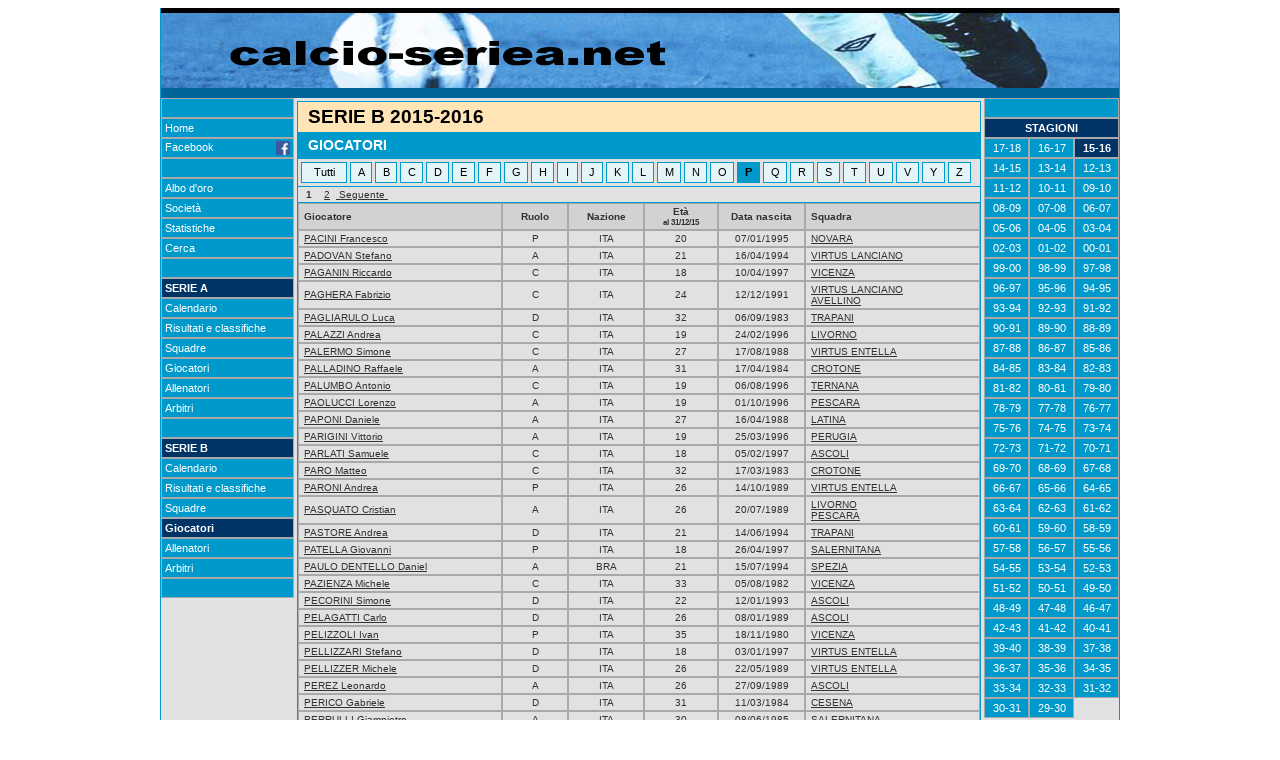

--- FILE ---
content_type: text/html; charset=utf-8
request_url: http://calcio-seriea.net/giocatori/2015/2/P/
body_size: 46296
content:
<html>


<head>
	<title>Calcio-seriea.net - Giocatori Serie B 15-16</title>
	

	
	<link href="/static/style.css" type="text/css" rel="stylesheet">
	<link rel="shortcut icon" href="/static/favicon.ico">
</head>

<body>

	<table class="ContentObjectSides" cellpadding="0" align="center" width="960">
		
		<tr>
			<td class="blackback" width="100%" height="5"><a name="top"></a></td>
		</tr>
		
		<tr>
			<td><a href="/home/2015/"><img src="/static/image/titolo_main.jpg" alt="Ritorna alla homepage"
			usemap="#topbanner" width="100%" height="75"></a></td>
		</tr>
		
		<tr>
			<td class="blueback"><img src="/static/image/blank.gif" alt=" " height="10" width="1"></td>
		</tr>
	</table>


	<table class="ContentObjectSides" cellpadding="0" align="center" width="960">
		<tr>

		
			<td class="greyback" valign="top" width="135">
				<table border="0" cellpadding="0" cellspacing="0" width="100%">
					


    <tr><td class="Nav2Off" height="20">&nbsp;</td></tr>


    <tr><td class="Nav2Off" height="20">
        <a class="Nav2" href="/home/2015/">Home</a></td></tr>


    <tr><td class="Nav2Off" height="20">
        <a class="Nav2" href="https://www.facebook.com/groups/calcioseriea.net/">
            Facebook<img src="/static/image/facebook.jpg" border="0" width="14" 
            alt="float-right" style="float:right; margin: 0px 0px 0px 0px;"></a></td>
    </tr>


    <tr><td class="Nav2Off" height="20">&nbsp;</td></tr>



    <tr><td class="Nav2Off" height="20">
        <a class="Nav2" href="/albo/2015/">Albo d'oro</a></td></tr>


    <tr><td class="Nav2Off" height="20">
        <a class="Nav2" href="/societa/2015/">Società</a></td></tr>


    <tr><td class="Nav2Off" height="20">
        <a class="Nav2" href="/statistiche/2015/">Statistiche</a></td></tr>


    <tr><td class="Nav2Off" height="20">
        <a class="Nav2" href="/cerca_persona/2015/">Cerca</a></td></tr>



    <tr><td class="Nav2Off" height="20">&nbsp;</td></tr>


    <tr><td class="Nav2On" height="20">SERIE A</td></tr>


    <tr><td class="Nav2Off" height="20">
        <a class="Nav2" href="/calendario/2015/174/">Calendario</a></td></tr>


    <tr><td class="Nav2Off" height="20">
        <a class="Nav2" href="/risultati/2015/6485/">Risultati e classifiche</a></td></tr>


    <tr><td class="Nav2Off" height="20">
        <a class="Nav2" href="/info/2015/3223/">Squadre</a></td></tr>


    <tr><td class="Nav2Off" height="20">
        <a class="Nav2" href="/giocatori/2015/1/">Giocatori</a></td></tr>


    <tr><td class="Nav2Off" height="20">
        <a class="Nav2" href="/allenatori/2015/1/">Allenatori</a></td></tr>


    <tr><td class="Nav2Off" height="20">
        <a class="Nav2" href="/arbitri/2015/1/">Arbitri</a></td></tr>




    <tr><td class="Nav2Off" height="20">&nbsp;</td></tr>


    <tr><td class="Nav2On" height="20">SERIE B</td></tr>


    <tr><td class="Nav2Off" height="20">
        <a class="Nav2" href="/calendario/2015/175/">Calendario</a></td></tr>


    <tr><td class="Nav2Off" height="20">
        <a class="Nav2" href="/risultati/2015/6634/">Risultati e classifiche</a></td></tr>


    <tr><td class="Nav2Off" height="20">
        <a class="Nav2" href="/info/2015/3263/">Squadre</a></td></tr>


    <tr><td class="Nav2On" height="20">
        <a class="Nav2" href="/giocatori/2015/2/">Giocatori</a></td></tr>


    <tr><td class="Nav2Off" height="20">
        <a class="Nav2" href="/allenatori/2015/2/">Allenatori</a></td></tr>


    <tr><td class="Nav2Off" height="20">
        <a class="Nav2" href="/arbitri/2015/2/">Arbitri</a></td></tr>




    <tr><td class="Nav2Off" height="20">&nbsp;</td></tr>

    </ul>    
</td>
</tr>


				</table>
			</td>

		
			<td class="greyback" valign="top" width="690">
				<table class="ContentObjectFirst" width="684">
					<tr><td class="greyback" height="3" width="100%"></td></tr>
				</table>
        		
	        	
		        <table class="ContentObjectBottom" cellpadding="0" align="center" width="684">
					<tr>
						<td class="BigTitle">
						SERIE B 2015-2016
	        			
		    			</td>
					</tr>
				</table>
				

				
					


	<table class="ContentObjectBottom" cellpadding="0" align="center" width="684">
	    <tr>
		    <td class="MainTitle" align="left">GIOCATORI</td>
	    </tr>
    </table>



	<table class="ContentObjectMain" cellpadding="0" align="center" width="684">
		<tr>
			<td class="Nav3Off" height="21" width="60">
			    <a class="Nav3" href="/giocatori/2015/2/0/">Tutti</a></td>
	    
			<td class="Nav3Off" height="21" width="24">
			    <a class="Nav3" href="/giocatori/2015/2/A/">A</a></td>
	    
			<td class="Nav3Off" height="21" width="24">
			    <a class="Nav3" href="/giocatori/2015/2/B/">B</a></td>
	    
			<td class="Nav3Off" height="21" width="24">
			    <a class="Nav3" href="/giocatori/2015/2/C/">C</a></td>
	    
			<td class="Nav3Off" height="21" width="24">
			    <a class="Nav3" href="/giocatori/2015/2/D/">D</a></td>
	    
			<td class="Nav3Off" height="21" width="24">
			    <a class="Nav3" href="/giocatori/2015/2/E/">E</a></td>
	    
			<td class="Nav3Off" height="21" width="24">
			    <a class="Nav3" href="/giocatori/2015/2/F/">F</a></td>
	    
			<td class="Nav3Off" height="21" width="24">
			    <a class="Nav3" href="/giocatori/2015/2/G/">G</a></td>
	    
			<td class="Nav3Off" height="21" width="24">
			    <a class="Nav3" href="/giocatori/2015/2/H/">H</a></td>
	    
			<td class="Nav3Off" height="21" width="24">
			    <a class="Nav3" href="/giocatori/2015/2/I/">I</a></td>
	    
			<td class="Nav3Off" height="21" width="24">
			    <a class="Nav3" href="/giocatori/2015/2/J/">J</a></td>
	    
			<td class="Nav3Off" height="21" width="24">
			    <a class="Nav3" href="/giocatori/2015/2/K/">K</a></td>
	    
			<td class="Nav3Off" height="21" width="24">
			    <a class="Nav3" href="/giocatori/2015/2/L/">L</a></td>
	    
			<td class="Nav3Off" height="21" width="24">
			    <a class="Nav3" href="/giocatori/2015/2/M/">M</a></td>
	    
			<td class="Nav3Off" height="21" width="24">
			    <a class="Nav3" href="/giocatori/2015/2/N/">N</a></td>
	    
			<td class="Nav3Off" height="21" width="24">
			    <a class="Nav3" href="/giocatori/2015/2/O/">O</a></td>
	    
			<td class="Nav3On" height="21" width="24">
			    <a class="Nav3" href="/giocatori/2015/2/P/">P</a></td>
	    
			<td class="Nav3Off" height="21" width="24">
			    <a class="Nav3" href="/giocatori/2015/2/Q/">Q</a></td>
	    
			<td class="Nav3Off" height="21" width="24">
			    <a class="Nav3" href="/giocatori/2015/2/R/">R</a></td>
	    
			<td class="Nav3Off" height="21" width="24">
			    <a class="Nav3" href="/giocatori/2015/2/S/">S</a></td>
	    
			<td class="Nav3Off" height="21" width="24">
			    <a class="Nav3" href="/giocatori/2015/2/T/">T</a></td>
	    
			<td class="Nav3Off" height="21" width="24">
			    <a class="Nav3" href="/giocatori/2015/2/U/">U</a></td>
	    
			<td class="Nav3Off" height="21" width="24">
			    <a class="Nav3" href="/giocatori/2015/2/V/">V</a></td>
	    
			<td class="Nav3Off" height="21" width="24">
			    <a class="Nav3" href="/giocatori/2015/2/Y/">Y</a></td>
	    
			<td class="Nav3Off" height="21" width="24">
			    <a class="Nav3" href="/giocatori/2015/2/Z/">Z</a></td>
	    
			<td height='21' width='*' class='greyback'>&nbsp;</td>
		</tr>
	</table>    




    
	<table class="ContentObjectBottom" cellpadding="0" align="center"width="684">
        <tr>
            <td class="TableCell" align="left">
            
            
            
            
            
            
            
                &nbsp;<b>1</b>&nbsp;

            &nbsp;
                <a style="color: #333;" href="?pagina=2">
                2</a>&nbsp;
            
            
            
            
            
                <a style="color: #333;" href="?pagina=2">
                &nbsp;Seguente&nbsp;</a>
            </td>
        </tr>
    </table>




	<table class="ContentObjectBottom" cellpadding="0" align="center" width="684">
	    <tr>
		    <td class="TableCellEvenBorder" align="left" width="220"><b>Giocatore</b></td>
		    <td class="TableCellEvenBorder" align="center" width="60"><b>Ruolo</b></td>
		    <td class="TableCellEvenBorder" align="center" width="70"><b>Nazione</b></td>
            <td class="TableCellEvenBorder" align="center" width="70"><b>Età<br><small>al 31/12/15</small></b></td>
		    <td class="TableCellEvenBorder" align="center" width="80"><b>Data nascita</b></td>
		    <td class="TableCellEvenBorder" align="left" width="184"><b>Squadra</b>
        </td>
    </tr>



    
    
	<tr>
		<td class="TableCellBorder" align="left"><a style="color: #333;" 
		href="/scheda_giocatore/2015/13483/">PACINI Francesco</a></td>
		<td class="TableCellBorder" align="center">P</td>
		<td class="TableCellBorder" align="center">ITA</td>
		<td class="TableCellBorder" align="center">20</td>
		<td class="TableCellBorder" align="center">07/01/1995</td>
		<td class="TableCellBorder" align="left"><a style="color: #333;" 
		href="/rose/2015/3249/">NOVARA</a>
    

    
    </td></tr>
	<tr>
		<td class="TableCellBorder" align="left"><a style="color: #333;" 
		href="/scheda_giocatore/2015/10742/">PADOVAN Stefano</a></td>
		<td class="TableCellBorder" align="center">A</td>
		<td class="TableCellBorder" align="center">ITA</td>
		<td class="TableCellBorder" align="center">21</td>
		<td class="TableCellBorder" align="center">16/04/1994</td>
		<td class="TableCellBorder" align="left"><a style="color: #333;" 
		href="/rose/2015/3264/">VIRTUS LANCIANO</a>
    

    
    </td></tr>
	<tr>
		<td class="TableCellBorder" align="left"><a style="color: #333;" 
		href="/scheda_giocatore/2015/15799/">PAGANIN Riccardo</a></td>
		<td class="TableCellBorder" align="center">C</td>
		<td class="TableCellBorder" align="center">ITA</td>
		<td class="TableCellBorder" align="center">18</td>
		<td class="TableCellBorder" align="center">10/04/1997</td>
		<td class="TableCellBorder" align="left"><a style="color: #333;" 
		href="/rose/2015/3262/">VICENZA</a>
    

    
    </td></tr>
	<tr>
		<td class="TableCellBorder" align="left"><a style="color: #333;" 
		href="/scheda_giocatore/2015/10745/">PAGHERA Fabrizio</a></td>
		<td class="TableCellBorder" align="center">C</td>
		<td class="TableCellBorder" align="center">ITA</td>
		<td class="TableCellBorder" align="center">24</td>
		<td class="TableCellBorder" align="center">12/12/1991</td>
		<td class="TableCellBorder" align="left"><a style="color: #333;" 
		href="/rose/2015/3264/">VIRTUS LANCIANO</a>
    

    
        <br><a style="color: #333;" href="/rose/2015/3243/">AVELLINO</a>
    

    
    </td></tr>
	<tr>
		<td class="TableCellBorder" align="left"><a style="color: #333;" 
		href="/scheda_giocatore/2015/10746/">PAGLIARULO Luca</a></td>
		<td class="TableCellBorder" align="center">D</td>
		<td class="TableCellBorder" align="center">ITA</td>
		<td class="TableCellBorder" align="center">32</td>
		<td class="TableCellBorder" align="center">06/09/1983</td>
		<td class="TableCellBorder" align="left"><a style="color: #333;" 
		href="/rose/2015/3260/">TRAPANI</a>
    

    
    </td></tr>
	<tr>
		<td class="TableCellBorder" align="left"><a style="color: #333;" 
		href="/scheda_giocatore/2015/11561/">PALAZZI Andrea</a></td>
		<td class="TableCellBorder" align="center">C</td>
		<td class="TableCellBorder" align="center">ITA</td>
		<td class="TableCellBorder" align="center">19</td>
		<td class="TableCellBorder" align="center">24/02/1996</td>
		<td class="TableCellBorder" align="left"><a style="color: #333;" 
		href="/rose/2015/3253/">LIVORNO</a>
    

    
    </td></tr>
	<tr>
		<td class="TableCellBorder" align="left"><a style="color: #333;" 
		href="/scheda_giocatore/2015/2142/">PALERMO Simone</a></td>
		<td class="TableCellBorder" align="center">C</td>
		<td class="TableCellBorder" align="center">ITA</td>
		<td class="TableCellBorder" align="center">27</td>
		<td class="TableCellBorder" align="center">17/08/1988</td>
		<td class="TableCellBorder" align="left"><a style="color: #333;" 
		href="/rose/2015/3261/">VIRTUS ENTELLA</a>
    

    
    </td></tr>
	<tr>
		<td class="TableCellBorder" align="left"><a style="color: #333;" 
		href="/scheda_giocatore/2015/463/">PALLADINO Raffaele</a></td>
		<td class="TableCellBorder" align="center">A</td>
		<td class="TableCellBorder" align="center">ITA</td>
		<td class="TableCellBorder" align="center">31</td>
		<td class="TableCellBorder" align="center">17/04/1984</td>
		<td class="TableCellBorder" align="left"><a style="color: #333;" 
		href="/rose/2015/3250/">CROTONE</a>
    

    
    </td></tr>
	<tr>
		<td class="TableCellBorder" align="left"><a style="color: #333;" 
		href="/scheda_giocatore/2015/10747/">PALUMBO Antonio</a></td>
		<td class="TableCellBorder" align="center">C</td>
		<td class="TableCellBorder" align="center">ITA</td>
		<td class="TableCellBorder" align="center">19</td>
		<td class="TableCellBorder" align="center">06/08/1996</td>
		<td class="TableCellBorder" align="left"><a style="color: #333;" 
		href="/rose/2015/3259/">TERNANA</a>
    

    
    </td></tr>
	<tr>
		<td class="TableCellBorder" align="left"><a style="color: #333;" 
		href="/scheda_giocatore/2015/10748/">PAOLUCCI Lorenzo</a></td>
		<td class="TableCellBorder" align="center">A</td>
		<td class="TableCellBorder" align="center">ITA</td>
		<td class="TableCellBorder" align="center">19</td>
		<td class="TableCellBorder" align="center">01/10/1996</td>
		<td class="TableCellBorder" align="left"><a style="color: #333;" 
		href="/rose/2015/3256/">PESCARA</a>
    

    
    </td></tr>
	<tr>
		<td class="TableCellBorder" align="left"><a style="color: #333;" 
		href="/scheda_giocatore/2015/2000/">PAPONI Daniele</a></td>
		<td class="TableCellBorder" align="center">A</td>
		<td class="TableCellBorder" align="center">ITA</td>
		<td class="TableCellBorder" align="center">27</td>
		<td class="TableCellBorder" align="center">16/04/1988</td>
		<td class="TableCellBorder" align="left"><a style="color: #333;" 
		href="/rose/2015/3252/">LATINA</a>
    

    
    </td></tr>
	<tr>
		<td class="TableCellBorder" align="left"><a style="color: #333;" 
		href="/scheda_giocatore/2015/10749/">PARIGINI Vittorio</a></td>
		<td class="TableCellBorder" align="center">A</td>
		<td class="TableCellBorder" align="center">ITA</td>
		<td class="TableCellBorder" align="center">19</td>
		<td class="TableCellBorder" align="center">25/03/1996</td>
		<td class="TableCellBorder" align="left"><a style="color: #333;" 
		href="/rose/2015/3255/">PERUGIA</a>
    

    
    </td></tr>
	<tr>
		<td class="TableCellBorder" align="left"><a style="color: #333;" 
		href="/scheda_giocatore/2015/15887/">PARLATI Samuele</a></td>
		<td class="TableCellBorder" align="center">C</td>
		<td class="TableCellBorder" align="center">ITA</td>
		<td class="TableCellBorder" align="center">18</td>
		<td class="TableCellBorder" align="center">05/02/1997</td>
		<td class="TableCellBorder" align="left"><a style="color: #333;" 
		href="/rose/2015/3263/">ASCOLI</a>
    

    
    </td></tr>
	<tr>
		<td class="TableCellBorder" align="left"><a style="color: #333;" 
		href="/scheda_giocatore/2015/1581/">PARO Matteo</a></td>
		<td class="TableCellBorder" align="center">C</td>
		<td class="TableCellBorder" align="center">ITA</td>
		<td class="TableCellBorder" align="center">32</td>
		<td class="TableCellBorder" align="center">17/03/1983</td>
		<td class="TableCellBorder" align="left"><a style="color: #333;" 
		href="/rose/2015/3250/">CROTONE</a>
    

    
    </td></tr>
	<tr>
		<td class="TableCellBorder" align="left"><a style="color: #333;" 
		href="/scheda_giocatore/2015/10751/">PARONI Andrea</a></td>
		<td class="TableCellBorder" align="center">P</td>
		<td class="TableCellBorder" align="center">ITA</td>
		<td class="TableCellBorder" align="center">26</td>
		<td class="TableCellBorder" align="center">14/10/1989</td>
		<td class="TableCellBorder" align="left"><a style="color: #333;" 
		href="/rose/2015/3261/">VIRTUS ENTELLA</a>
    

    
    </td></tr>
	<tr>
		<td class="TableCellBorder" align="left"><a style="color: #333;" 
		href="/scheda_giocatore/2015/2198/">PASQUATO Cristian</a></td>
		<td class="TableCellBorder" align="center">A</td>
		<td class="TableCellBorder" align="center">ITA</td>
		<td class="TableCellBorder" align="center">26</td>
		<td class="TableCellBorder" align="center">20/07/1989</td>
		<td class="TableCellBorder" align="left"><a style="color: #333;" 
		href="/rose/2015/3253/">LIVORNO</a>
    

    
        <br><a style="color: #333;" href="/rose/2015/3256/">PESCARA</a>
    

    
    </td></tr>
	<tr>
		<td class="TableCellBorder" align="left"><a style="color: #333;" 
		href="/scheda_giocatore/2015/10754/">PASTORE Andrea</a></td>
		<td class="TableCellBorder" align="center">D</td>
		<td class="TableCellBorder" align="center">ITA</td>
		<td class="TableCellBorder" align="center">21</td>
		<td class="TableCellBorder" align="center">14/06/1994</td>
		<td class="TableCellBorder" align="left"><a style="color: #333;" 
		href="/rose/2015/3260/">TRAPANI</a>
    

    
    </td></tr>
	<tr>
		<td class="TableCellBorder" align="left"><a style="color: #333;" 
		href="/scheda_giocatore/2015/13600/">PATELLA Giovanni</a></td>
		<td class="TableCellBorder" align="center">P</td>
		<td class="TableCellBorder" align="center">ITA</td>
		<td class="TableCellBorder" align="center">18</td>
		<td class="TableCellBorder" align="center">26/04/1997</td>
		<td class="TableCellBorder" align="left"><a style="color: #333;" 
		href="/rose/2015/3236/">SALERNITANA</a>
    

    
    </td></tr>
	<tr>
		<td class="TableCellBorder" align="left"><a style="color: #333;" 
		href="/scheda_giocatore/2015/11040/">PAULO DENTELLO Daniel</a></td>
		<td class="TableCellBorder" align="center">A</td>
		<td class="TableCellBorder" align="center">BRA</td>
		<td class="TableCellBorder" align="center">21</td>
		<td class="TableCellBorder" align="center">15/07/1994</td>
		<td class="TableCellBorder" align="left"><a style="color: #333;" 
		href="/rose/2015/3258/">SPEZIA</a>
    

    
    </td></tr>
	<tr>
		<td class="TableCellBorder" align="left"><a style="color: #333;" 
		href="/scheda_giocatore/2015/654/">PAZIENZA Michele</a></td>
		<td class="TableCellBorder" align="center">C</td>
		<td class="TableCellBorder" align="center">ITA</td>
		<td class="TableCellBorder" align="center">33</td>
		<td class="TableCellBorder" align="center">05/08/1982</td>
		<td class="TableCellBorder" align="left"><a style="color: #333;" 
		href="/rose/2015/3262/">VICENZA</a>
    

    
    </td></tr>
	<tr>
		<td class="TableCellBorder" align="left"><a style="color: #333;" 
		href="/scheda_giocatore/2015/10755/">PECORINI Simone</a></td>
		<td class="TableCellBorder" align="center">D</td>
		<td class="TableCellBorder" align="center">ITA</td>
		<td class="TableCellBorder" align="center">22</td>
		<td class="TableCellBorder" align="center">12/01/1993</td>
		<td class="TableCellBorder" align="left"><a style="color: #333;" 
		href="/rose/2015/3263/">ASCOLI</a>
    

    
    </td></tr>
	<tr>
		<td class="TableCellBorder" align="left"><a style="color: #333;" 
		href="/scheda_giocatore/2015/13480/">PELAGATTI Carlo</a></td>
		<td class="TableCellBorder" align="center">D</td>
		<td class="TableCellBorder" align="center">ITA</td>
		<td class="TableCellBorder" align="center">26</td>
		<td class="TableCellBorder" align="center">08/01/1989</td>
		<td class="TableCellBorder" align="left"><a style="color: #333;" 
		href="/rose/2015/3263/">ASCOLI</a>
    

    
    </td></tr>
	<tr>
		<td class="TableCellBorder" align="left"><a style="color: #333;" 
		href="/scheda_giocatore/2015/890/">PELIZZOLI Ivan</a></td>
		<td class="TableCellBorder" align="center">P</td>
		<td class="TableCellBorder" align="center">ITA</td>
		<td class="TableCellBorder" align="center">35</td>
		<td class="TableCellBorder" align="center">18/11/1980</td>
		<td class="TableCellBorder" align="left"><a style="color: #333;" 
		href="/rose/2015/3262/">VICENZA</a>
    

    
    </td></tr>
	<tr>
		<td class="TableCellBorder" align="left"><a style="color: #333;" 
		href="/scheda_giocatore/2015/15672/">PELLIZZARI Stefano</a></td>
		<td class="TableCellBorder" align="center">D</td>
		<td class="TableCellBorder" align="center">ITA</td>
		<td class="TableCellBorder" align="center">18</td>
		<td class="TableCellBorder" align="center">03/01/1997</td>
		<td class="TableCellBorder" align="left"><a style="color: #333;" 
		href="/rose/2015/3261/">VIRTUS ENTELLA</a>
    

    
    </td></tr>
	<tr>
		<td class="TableCellBorder" align="left"><a style="color: #333;" 
		href="/scheda_giocatore/2015/10756/">PELLIZZER Michele</a></td>
		<td class="TableCellBorder" align="center">D</td>
		<td class="TableCellBorder" align="center">ITA</td>
		<td class="TableCellBorder" align="center">26</td>
		<td class="TableCellBorder" align="center">22/05/1989</td>
		<td class="TableCellBorder" align="left"><a style="color: #333;" 
		href="/rose/2015/3261/">VIRTUS ENTELLA</a>
    

    
    </td></tr>
	<tr>
		<td class="TableCellBorder" align="left"><a style="color: #333;" 
		href="/scheda_giocatore/2015/11041/">PEREZ Leonardo</a></td>
		<td class="TableCellBorder" align="center">A</td>
		<td class="TableCellBorder" align="center">ITA</td>
		<td class="TableCellBorder" align="center">26</td>
		<td class="TableCellBorder" align="center">27/09/1989</td>
		<td class="TableCellBorder" align="left"><a style="color: #333;" 
		href="/rose/2015/3263/">ASCOLI</a>
    

    
    </td></tr>
	<tr>
		<td class="TableCellBorder" align="left"><a style="color: #333;" 
		href="/scheda_giocatore/2015/2422/">PERICO Gabriele</a></td>
		<td class="TableCellBorder" align="center">D</td>
		<td class="TableCellBorder" align="center">ITA</td>
		<td class="TableCellBorder" align="center">31</td>
		<td class="TableCellBorder" align="center">11/03/1984</td>
		<td class="TableCellBorder" align="left"><a style="color: #333;" 
		href="/rose/2015/3225/">CESENA</a>
    

    
    </td></tr>
	<tr>
		<td class="TableCellBorder" align="left"><a style="color: #333;" 
		href="/scheda_giocatore/2015/1927/">PERRULLI Giampietro</a></td>
		<td class="TableCellBorder" align="center">A</td>
		<td class="TableCellBorder" align="center">ITA</td>
		<td class="TableCellBorder" align="center">30</td>
		<td class="TableCellBorder" align="center">08/06/1985</td>
		<td class="TableCellBorder" align="left"><a style="color: #333;" 
		href="/rose/2015/3236/">SALERNITANA</a>
    

    
    </td></tr>
	<tr>
		<td class="TableCellBorder" align="left"><a style="color: #333;" 
		href="/scheda_giocatore/2015/1861/">PERTICONE Romano</a></td>
		<td class="TableCellBorder" align="center">D</td>
		<td class="TableCellBorder" align="center">ITA</td>
		<td class="TableCellBorder" align="center">29</td>
		<td class="TableCellBorder" align="center">13/08/1986</td>
		<td class="TableCellBorder" align="left"><a style="color: #333;" 
		href="/rose/2015/3260/">TRAPANI</a>
    

    
    </td></tr>
	<tr>
		<td class="TableCellBorder" align="left"><a style="color: #333;" 
		href="/scheda_giocatore/2015/2052/">PESCE Simone</a></td>
		<td class="TableCellBorder" align="center">C</td>
		<td class="TableCellBorder" align="center">ITA</td>
		<td class="TableCellBorder" align="center">33</td>
		<td class="TableCellBorder" align="center">10/07/1982</td>
		<td class="TableCellBorder" align="left"><a style="color: #333;" 
		href="/rose/2015/3249/">NOVARA</a>
    

    
    </td></tr>
	<tr>
		<td class="TableCellBorder" align="left"><a style="color: #333;" 
		href="/scheda_giocatore/2015/2117/">PESTRIN Manolo</a></td>
		<td class="TableCellBorder" align="center">C</td>
		<td class="TableCellBorder" align="center">ITA</td>
		<td class="TableCellBorder" align="center">37</td>
		<td class="TableCellBorder" align="center">30/10/1978</td>
		<td class="TableCellBorder" align="left"><a style="color: #333;" 
		href="/rose/2015/3236/">SALERNITANA</a>
    

    
    </td></tr>
	<tr>
		<td class="TableCellBorder" align="left"><a style="color: #333;" 
		href="/scheda_giocatore/2015/10114/">PETAGNA Andrea</a></td>
		<td class="TableCellBorder" align="center">A</td>
		<td class="TableCellBorder" align="center">ITA</td>
		<td class="TableCellBorder" align="center">20</td>
		<td class="TableCellBorder" align="center">30/06/1995</td>
		<td class="TableCellBorder" align="left"><a style="color: #333;" 
		href="/rose/2015/3263/">ASCOLI</a>
    

    
    </td></tr>
	<tr>
		<td class="TableCellBorder" align="left"><a style="color: #333;" 
		href="/scheda_giocatore/2015/9980/">PETKOVIC Bruno</a></td>
		<td class="TableCellBorder" align="center">A</td>
		<td class="TableCellBorder" align="center">CRO</td>
		<td class="TableCellBorder" align="center">21</td>
		<td class="TableCellBorder" align="center">16/09/1994</td>
		<td class="TableCellBorder" align="left"><a style="color: #333;" 
		href="/rose/2015/3261/">VIRTUS ENTELLA</a>
    

    
        <br><a style="color: #333;" href="/rose/2015/3260/">TRAPANI</a>
    

    
    </td></tr>
	<tr>
		<td class="TableCellBorder" align="left"><a style="color: #333;" 
		href="/scheda_giocatore/2015/10758/">PETRICCIUOLO Simone</a></td>
		<td class="TableCellBorder" align="center">D</td>
		<td class="TableCellBorder" align="center">ITA</td>
		<td class="TableCellBorder" align="center">20</td>
		<td class="TableCellBorder" align="center">27/05/1995</td>
		<td class="TableCellBorder" align="left"><a style="color: #333;" 
		href="/rose/2015/3243/">AVELLINO</a>
    

    
    </td></tr>
	<tr>
		<td class="TableCellBorder" align="left"><a style="color: #333;" 
		href="/scheda_giocatore/2015/13434/">PETROPOULOS Antonios</a></td>
		<td class="TableCellBorder" align="center">C</td>
		<td class="TableCellBorder" align="center">GRE</td>
		<td class="TableCellBorder" align="center">29</td>
		<td class="TableCellBorder" align="center">28/01/1986</td>
		<td class="TableCellBorder" align="left"><a style="color: #333;" 
		href="/rose/2015/3244/">BARI</a>
    

    
    </td></tr>
	<tr>
		<td class="TableCellBorder" align="left"><a style="color: #333;" 
		href="/scheda_giocatore/2015/2387/">PETTINARI Stefano</a></td>
		<td class="TableCellBorder" align="center">A</td>
		<td class="TableCellBorder" align="center">ITA</td>
		<td class="TableCellBorder" align="center">23</td>
		<td class="TableCellBorder" align="center">27/01/1992</td>
		<td class="TableCellBorder" align="left"><a style="color: #333;" 
		href="/rose/2015/3262/">VICENZA</a>
    

    
        <br><a style="color: #333;" href="/rose/2015/3248/">COMO</a>
    

    
    </td></tr>
	<tr>
		<td class="TableCellBorder" align="left"><a style="color: #333;" 
		href="/scheda_giocatore/2015/10897/">PETTINELLI Edoardo</a></td>
		<td class="TableCellBorder" align="center">D</td>
		<td class="TableCellBorder" align="center">ITA</td>
		<td class="TableCellBorder" align="center">18</td>
		<td class="TableCellBorder" align="center">05/09/1997</td>
		<td class="TableCellBorder" align="left"><a style="color: #333;" 
		href="/rose/2015/3255/">PERUGIA</a>
    

    
    </td></tr>
	<tr>
		<td class="TableCellBorder" align="left"><a style="color: #333;" 
		href="/scheda_giocatore/2015/10759/">PICCOLO Antonio</a></td>
		<td class="TableCellBorder" align="center">A</td>
		<td class="TableCellBorder" align="center">ITA</td>
		<td class="TableCellBorder" align="center">27</td>
		<td class="TableCellBorder" align="center">07/04/1988</td>
		<td class="TableCellBorder" align="left"><a style="color: #333;" 
		href="/rose/2015/3264/">VIRTUS LANCIANO</a>
    

    
        <br><a style="color: #333;" href="/rose/2015/3258/">SPEZIA</a>
    

    
    </td></tr>
	<tr>
		<td class="TableCellBorder" align="left"><a style="color: #333;" 
		href="/scheda_giocatore/2015/1883/">PICCOLO Felice</a></td>
		<td class="TableCellBorder" align="center">D</td>
		<td class="TableCellBorder" align="center">ITA</td>
		<td class="TableCellBorder" align="center">32</td>
		<td class="TableCellBorder" align="center">27/08/1983</td>
		<td class="TableCellBorder" align="left"><a style="color: #333;" 
		href="/rose/2015/3258/">SPEZIA</a>
    

    
    </td></tr>
	<tr>
		<td class="TableCellBorder" align="left"><a style="color: #333;" 
		href="/scheda_giocatore/2015/5303/">PIGLIACELLI Mirko</a></td>
		<td class="TableCellBorder" align="center">P</td>
		<td class="TableCellBorder" align="center">ITA</td>
		<td class="TableCellBorder" align="center">22</td>
		<td class="TableCellBorder" align="center">30/06/1993</td>
		<td class="TableCellBorder" align="left"><a style="color: #333;" 
		href="/rose/2015/3257/">PRO VERCELLI</a>
    

    
    </td></tr>
	<tr>
		<td class="TableCellBorder" align="left"><a style="color: #333;" 
		href="/scheda_giocatore/2015/10762/">PINATO Marco</a></td>
		<td class="TableCellBorder" align="center">C</td>
		<td class="TableCellBorder" align="center">ITA</td>
		<td class="TableCellBorder" align="center">20</td>
		<td class="TableCellBorder" align="center">09/01/1995</td>
		<td class="TableCellBorder" align="left"><a style="color: #333;" 
		href="/rose/2015/3262/">VICENZA</a>
    

    
    </td></tr>
	<tr>
		<td class="TableCellBorder" align="left"><a style="color: #333;" 
		href="/scheda_giocatore/2015/2339/">PINSOGLIO Carlo</a></td>
		<td class="TableCellBorder" align="center">P</td>
		<td class="TableCellBorder" align="center">ITA</td>
		<td class="TableCellBorder" align="center">25</td>
		<td class="TableCellBorder" align="center">16/03/1990</td>
		<td class="TableCellBorder" align="left"><a style="color: #333;" 
		href="/rose/2015/3253/">LIVORNO</a>
    

    
    </td></tr>
	<tr>
		<td class="TableCellBorder" align="left"><a style="color: #333;" 
		href="/scheda_giocatore/2015/15876/">PINTON Andrea</a></td>
		<td class="TableCellBorder" align="center">D</td>
		<td class="TableCellBorder" align="center">ITA</td>
		<td class="TableCellBorder" align="center">19</td>
		<td class="TableCellBorder" align="center">28/04/1996</td>
		<td class="TableCellBorder" align="left"><a style="color: #333;" 
		href="/rose/2015/3262/">VICENZA</a>
    

    
    </td></tr>
	<tr>
		<td class="TableCellBorder" align="left"><a style="color: #333;" 
		href="/scheda_giocatore/2015/11192/">PIRRONE Giuseppe</a></td>
		<td class="TableCellBorder" align="center">C</td>
		<td class="TableCellBorder" align="center">ITA</td>
		<td class="TableCellBorder" align="center">29</td>
		<td class="TableCellBorder" align="center">13/05/1986</td>
		<td class="TableCellBorder" align="left"><a style="color: #333;" 
		href="/rose/2015/3263/">ASCOLI</a>
    

    
    </td></tr>
	<tr>
		<td class="TableCellBorder" align="left"><a style="color: #333;" 
		href="/scheda_giocatore/2015/10764/">PISACANE Fabio</a></td>
		<td class="TableCellBorder" align="center">D</td>
		<td class="TableCellBorder" align="center">ITA</td>
		<td class="TableCellBorder" align="center">29</td>
		<td class="TableCellBorder" align="center">28/01/1986</td>
		<td class="TableCellBorder" align="left"><a style="color: #333;" 
		href="/rose/2015/3224/">CAGLIARI</a>
    

        </td>
    </tr>
</table>


    
	<table class="ContentObjectBottom" cellpadding="0" align="center"width="684">
        <tr>
            <td class="TableCell" align="left">
            
            
            
            
            
            
            
                &nbsp;<b>1</b>&nbsp;

            &nbsp;
                <a style="color: #333;" href="?pagina=2">
                2</a>&nbsp;
            
            
            
            
            
                <a style="color: #333;" href="?pagina=2">
                &nbsp;Seguente&nbsp;</a>
            </td>
        </tr>
    </table>




    <table class="ContentObjectBottom" cellpadding="0" align="center" width="684">
	<tr>
		<td class="TableCell" align="right" height="23"><a style="color:#333;" href="/giocatori/2015/2/P/#top">Inizio pagina</a></td>
	</tr>
</table>





			</td>

    	
			<td class="greyback" valign="top" width="135">
				<table border="0" cellpadding="0" cellspacing="0" width="100%">
					<tr>
    <td class="Nav2Off" colspan="3" height="20">&nbsp;</td>
</tr>
<tr>
    <td class="Nav2On" style="text-align:center;" colspan="3" height="20"><b>STAGIONI</b></td>
</tr>
<tr>

	
	<td class="Nav2Off" style="text-align:center;" width="43" height="20"><a class="Nav2"
	


	 
		href="/giocatori/2017/"
	


	>17-18</a>
    </td>

	

	
	<td class="Nav2Off" style="text-align:center;" width="43" height="20"><a class="Nav2"
	


	 
		href="/giocatori/2016/"
	


	>16-17</a>
    </td>

	

	
	<td class="Nav2On" style="text-align:center;" width="43" height="20"><a class="Nav2" 
	


	 
		href="/giocatori/2015/"
	


	>15-16</a>
    </td>

	</tr><tr>

	
	<td class="Nav2Off" style="text-align:center;" width="43" height="20"><a class="Nav2"
	


	 
		href="/giocatori/2014/"
	


	>14-15</a>
    </td>

	

	
	<td class="Nav2Off" style="text-align:center;" width="43" height="20"><a class="Nav2"
	


	 
		href="/giocatori/2013/"
	


	>13-14</a>
    </td>

	

	
	<td class="Nav2Off" style="text-align:center;" width="43" height="20"><a class="Nav2"
	


	 
		href="/giocatori/2012/"
	


	>12-13</a>
    </td>

	</tr><tr>

	
	<td class="Nav2Off" style="text-align:center;" width="43" height="20"><a class="Nav2"
	


	 
		href="/giocatori/2011/"
	


	>11-12</a>
    </td>

	

	
	<td class="Nav2Off" style="text-align:center;" width="43" height="20"><a class="Nav2"
	


	 
		href="/giocatori/2010/"
	


	>10-11</a>
    </td>

	

	
	<td class="Nav2Off" style="text-align:center;" width="43" height="20"><a class="Nav2"
	


	 
		href="/giocatori/2009/"
	


	>09-10</a>
    </td>

	</tr><tr>

	
	<td class="Nav2Off" style="text-align:center;" width="43" height="20"><a class="Nav2"
	


	 
		href="/giocatori/2008/"
	


	>08-09</a>
    </td>

	

	
	<td class="Nav2Off" style="text-align:center;" width="43" height="20"><a class="Nav2"
	


	 
		href="/giocatori/2007/"
	


	>07-08</a>
    </td>

	

	
	<td class="Nav2Off" style="text-align:center;" width="43" height="20"><a class="Nav2"
	


	 
		href="/giocatori/2006/"
	


	>06-07</a>
    </td>

	</tr><tr>

	
	<td class="Nav2Off" style="text-align:center;" width="43" height="20"><a class="Nav2"
	


	 
		href="/giocatori/2005/"
	


	>05-06</a>
    </td>

	

	
	<td class="Nav2Off" style="text-align:center;" width="43" height="20"><a class="Nav2"
	


	 
		href="/giocatori/2004/"
	


	>04-05</a>
    </td>

	

	
	<td class="Nav2Off" style="text-align:center;" width="43" height="20"><a class="Nav2"
	


	 
		href="/giocatori/2003/"
	


	>03-04</a>
    </td>

	</tr><tr>

	
	<td class="Nav2Off" style="text-align:center;" width="43" height="20"><a class="Nav2"
	


	 
		href="/giocatori/2002/"
	


	>02-03</a>
    </td>

	

	
	<td class="Nav2Off" style="text-align:center;" width="43" height="20"><a class="Nav2"
	


	 
		href="/giocatori/2001/"
	


	>01-02</a>
    </td>

	

	
	<td class="Nav2Off" style="text-align:center;" width="43" height="20"><a class="Nav2"
	


	 
		href="/giocatori/2000/"
	


	>00-01</a>
    </td>

	</tr><tr>

	
	<td class="Nav2Off" style="text-align:center;" width="43" height="20"><a class="Nav2"
	


	 
		href="/giocatori/1999/"
	


	>99-00</a>
    </td>

	

	
	<td class="Nav2Off" style="text-align:center;" width="43" height="20"><a class="Nav2"
	


	 
		href="/giocatori/1998/"
	


	>98-99</a>
    </td>

	

	
	<td class="Nav2Off" style="text-align:center;" width="43" height="20"><a class="Nav2"
	


	 
		href="/giocatori/1997/"
	


	>97-98</a>
    </td>

	</tr><tr>

	
	<td class="Nav2Off" style="text-align:center;" width="43" height="20"><a class="Nav2"
	


	 
		href="/giocatori/1996/"
	


	>96-97</a>
    </td>

	

	
	<td class="Nav2Off" style="text-align:center;" width="43" height="20"><a class="Nav2"
	


	 
		href="/giocatori/1995/"
	


	>95-96</a>
    </td>

	

	
	<td class="Nav2Off" style="text-align:center;" width="43" height="20"><a class="Nav2"
	


	 
		href="/giocatori/1994/"
	


	>94-95</a>
    </td>

	</tr><tr>

	
	<td class="Nav2Off" style="text-align:center;" width="43" height="20"><a class="Nav2"
	


	 
		href="/giocatori/1993/"
	


	>93-94</a>
    </td>

	

	
	<td class="Nav2Off" style="text-align:center;" width="43" height="20"><a class="Nav2"
	


	 
		href="/giocatori/1992/"
	


	>92-93</a>
    </td>

	

	
	<td class="Nav2Off" style="text-align:center;" width="43" height="20"><a class="Nav2"
	


	 
		href="/giocatori/1991/"
	


	>91-92</a>
    </td>

	</tr><tr>

	
	<td class="Nav2Off" style="text-align:center;" width="43" height="20"><a class="Nav2"
	


	 
		href="/giocatori/1990/"
	


	>90-91</a>
    </td>

	

	
	<td class="Nav2Off" style="text-align:center;" width="43" height="20"><a class="Nav2"
	


	 
		href="/giocatori/1989/"
	


	>89-90</a>
    </td>

	

	
	<td class="Nav2Off" style="text-align:center;" width="43" height="20"><a class="Nav2"
	


	 
		href="/giocatori/1988/"
	


	>88-89</a>
    </td>

	</tr><tr>

	
	<td class="Nav2Off" style="text-align:center;" width="43" height="20"><a class="Nav2"
	


	 
		href="/giocatori/1987/"
	


	>87-88</a>
    </td>

	

	
	<td class="Nav2Off" style="text-align:center;" width="43" height="20"><a class="Nav2"
	


	 
		href="/giocatori/1986/"
	


	>86-87</a>
    </td>

	

	
	<td class="Nav2Off" style="text-align:center;" width="43" height="20"><a class="Nav2"
	


	 
		href="/giocatori/1985/"
	


	>85-86</a>
    </td>

	</tr><tr>

	
	<td class="Nav2Off" style="text-align:center;" width="43" height="20"><a class="Nav2"
	


	 
		href="/giocatori/1984/"
	


	>84-85</a>
    </td>

	

	
	<td class="Nav2Off" style="text-align:center;" width="43" height="20"><a class="Nav2"
	


	 
		href="/giocatori/1983/"
	


	>83-84</a>
    </td>

	

	
	<td class="Nav2Off" style="text-align:center;" width="43" height="20"><a class="Nav2"
	


	 
		href="/giocatori/1982/"
	


	>82-83</a>
    </td>

	</tr><tr>

	
	<td class="Nav2Off" style="text-align:center;" width="43" height="20"><a class="Nav2"
	


	 
		href="/giocatori/1981/"
	


	>81-82</a>
    </td>

	

	
	<td class="Nav2Off" style="text-align:center;" width="43" height="20"><a class="Nav2"
	


	 
		href="/giocatori/1980/"
	


	>80-81</a>
    </td>

	

	
	<td class="Nav2Off" style="text-align:center;" width="43" height="20"><a class="Nav2"
	


	 
		href="/giocatori/1979/"
	


	>79-80</a>
    </td>

	</tr><tr>

	
	<td class="Nav2Off" style="text-align:center;" width="43" height="20"><a class="Nav2"
	


	 
		href="/giocatori/1978/"
	


	>78-79</a>
    </td>

	

	
	<td class="Nav2Off" style="text-align:center;" width="43" height="20"><a class="Nav2"
	


	 
		href="/giocatori/1977/"
	


	>77-78</a>
    </td>

	

	
	<td class="Nav2Off" style="text-align:center;" width="43" height="20"><a class="Nav2"
	


	 
		href="/giocatori/1976/"
	


	>76-77</a>
    </td>

	</tr><tr>

	
	<td class="Nav2Off" style="text-align:center;" width="43" height="20"><a class="Nav2"
	


	 
		href="/giocatori/1975/"
	


	>75-76</a>
    </td>

	

	
	<td class="Nav2Off" style="text-align:center;" width="43" height="20"><a class="Nav2"
	


	 
		href="/giocatori/1974/"
	


	>74-75</a>
    </td>

	

	
	<td class="Nav2Off" style="text-align:center;" width="43" height="20"><a class="Nav2"
	


	 
		href="/giocatori/1973/"
	


	>73-74</a>
    </td>

	</tr><tr>

	
	<td class="Nav2Off" style="text-align:center;" width="43" height="20"><a class="Nav2"
	


	 
		href="/giocatori/1972/"
	


	>72-73</a>
    </td>

	

	
	<td class="Nav2Off" style="text-align:center;" width="43" height="20"><a class="Nav2"
	


	 
		href="/giocatori/1971/"
	


	>71-72</a>
    </td>

	

	
	<td class="Nav2Off" style="text-align:center;" width="43" height="20"><a class="Nav2"
	


	 
		href="/giocatori/1970/"
	


	>70-71</a>
    </td>

	</tr><tr>

	
	<td class="Nav2Off" style="text-align:center;" width="43" height="20"><a class="Nav2"
	


	 
		href="/giocatori/1969/"
	


	>69-70</a>
    </td>

	

	
	<td class="Nav2Off" style="text-align:center;" width="43" height="20"><a class="Nav2"
	


	 
		href="/giocatori/1968/"
	


	>68-69</a>
    </td>

	

	
	<td class="Nav2Off" style="text-align:center;" width="43" height="20"><a class="Nav2"
	


	 
		href="/giocatori/1967/"
	


	>67-68</a>
    </td>

	</tr><tr>

	
	<td class="Nav2Off" style="text-align:center;" width="43" height="20"><a class="Nav2"
	


	 
		href="/giocatori/1966/"
	


	>66-67</a>
    </td>

	

	
	<td class="Nav2Off" style="text-align:center;" width="43" height="20"><a class="Nav2"
	


	 
		href="/giocatori/1965/"
	


	>65-66</a>
    </td>

	

	
	<td class="Nav2Off" style="text-align:center;" width="43" height="20"><a class="Nav2"
	


	 
		href="/giocatori/1964/"
	


	>64-65</a>
    </td>

	</tr><tr>

	
	<td class="Nav2Off" style="text-align:center;" width="43" height="20"><a class="Nav2"
	


	 
		href="/giocatori/1963/"
	


	>63-64</a>
    </td>

	

	
	<td class="Nav2Off" style="text-align:center;" width="43" height="20"><a class="Nav2"
	


	 
		href="/giocatori/1962/"
	


	>62-63</a>
    </td>

	

	
	<td class="Nav2Off" style="text-align:center;" width="43" height="20"><a class="Nav2"
	


	 
		href="/giocatori/1961/"
	


	>61-62</a>
    </td>

	</tr><tr>

	
	<td class="Nav2Off" style="text-align:center;" width="43" height="20"><a class="Nav2"
	


	 
		href="/giocatori/1960/"
	


	>60-61</a>
    </td>

	

	
	<td class="Nav2Off" style="text-align:center;" width="43" height="20"><a class="Nav2"
	


	 
		href="/giocatori/1959/"
	


	>59-60</a>
    </td>

	

	
	<td class="Nav2Off" style="text-align:center;" width="43" height="20"><a class="Nav2"
	


	 
		href="/giocatori/1958/"
	


	>58-59</a>
    </td>

	</tr><tr>

	
	<td class="Nav2Off" style="text-align:center;" width="43" height="20"><a class="Nav2"
	


	 
		href="/giocatori/1957/"
	


	>57-58</a>
    </td>

	

	
	<td class="Nav2Off" style="text-align:center;" width="43" height="20"><a class="Nav2"
	


	 
		href="/giocatori/1956/"
	


	>56-57</a>
    </td>

	

	
	<td class="Nav2Off" style="text-align:center;" width="43" height="20"><a class="Nav2"
	


	 
		href="/giocatori/1955/"
	


	>55-56</a>
    </td>

	</tr><tr>

	
	<td class="Nav2Off" style="text-align:center;" width="43" height="20"><a class="Nav2"
	


	 
		href="/giocatori/1954/"
	


	>54-55</a>
    </td>

	

	
	<td class="Nav2Off" style="text-align:center;" width="43" height="20"><a class="Nav2"
	


	 
		href="/giocatori/1953/"
	


	>53-54</a>
    </td>

	

	
	<td class="Nav2Off" style="text-align:center;" width="43" height="20"><a class="Nav2"
	


	 
		href="/giocatori/1952/"
	


	>52-53</a>
    </td>

	</tr><tr>

	
	<td class="Nav2Off" style="text-align:center;" width="43" height="20"><a class="Nav2"
	


	 
		href="/giocatori/1951/"
	


	>51-52</a>
    </td>

	

	
	<td class="Nav2Off" style="text-align:center;" width="43" height="20"><a class="Nav2"
	


	 
		href="/giocatori/1950/"
	


	>50-51</a>
    </td>

	

	
	<td class="Nav2Off" style="text-align:center;" width="43" height="20"><a class="Nav2"
	


	 
		href="/giocatori/1949/"
	


	>49-50</a>
    </td>

	</tr><tr>

	
	<td class="Nav2Off" style="text-align:center;" width="43" height="20"><a class="Nav2"
	


	 
		href="/giocatori/1948/"
	


	>48-49</a>
    </td>

	

	
	<td class="Nav2Off" style="text-align:center;" width="43" height="20"><a class="Nav2"
	


	 
		href="/giocatori/1947/"
	


	>47-48</a>
    </td>

	

	
	<td class="Nav2Off" style="text-align:center;" width="43" height="20"><a class="Nav2"
	


	 
		href="/giocatori/1946/"
	


	>46-47</a>
    </td>

	</tr><tr>

	
	<td class="Nav2Off" style="text-align:center;" width="43" height="20"><a class="Nav2"
	


	 
		href="/giocatori/1942/"
	


	>42-43</a>
    </td>

	

	
	<td class="Nav2Off" style="text-align:center;" width="43" height="20"><a class="Nav2"
	


	 
		href="/giocatori/1941/"
	


	>41-42</a>
    </td>

	

	
	<td class="Nav2Off" style="text-align:center;" width="43" height="20"><a class="Nav2"
	


	 
		href="/giocatori/1940/"
	


	>40-41</a>
    </td>

	</tr><tr>

	
	<td class="Nav2Off" style="text-align:center;" width="43" height="20"><a class="Nav2"
	


	 
		href="/giocatori/1939/"
	


	>39-40</a>
    </td>

	

	
	<td class="Nav2Off" style="text-align:center;" width="43" height="20"><a class="Nav2"
	


	 
		href="/giocatori/1938/"
	


	>38-39</a>
    </td>

	

	
	<td class="Nav2Off" style="text-align:center;" width="43" height="20"><a class="Nav2"
	


	 
		href="/giocatori/1937/"
	


	>37-38</a>
    </td>

	</tr><tr>

	
	<td class="Nav2Off" style="text-align:center;" width="43" height="20"><a class="Nav2"
	


	 
		href="/giocatori/1936/"
	


	>36-37</a>
    </td>

	

	
	<td class="Nav2Off" style="text-align:center;" width="43" height="20"><a class="Nav2"
	


	 
		href="/giocatori/1935/"
	


	>35-36</a>
    </td>

	

	
	<td class="Nav2Off" style="text-align:center;" width="43" height="20"><a class="Nav2"
	


	 
		href="/giocatori/1934/"
	


	>34-35</a>
    </td>

	</tr><tr>

	
	<td class="Nav2Off" style="text-align:center;" width="43" height="20"><a class="Nav2"
	


	 
		href="/giocatori/1933/"
	


	>33-34</a>
    </td>

	

	
	<td class="Nav2Off" style="text-align:center;" width="43" height="20"><a class="Nav2"
	


	 
		href="/giocatori/1932/"
	


	>32-33</a>
    </td>

	

	
	<td class="Nav2Off" style="text-align:center;" width="43" height="20"><a class="Nav2"
	


	 
		href="/giocatori/1931/"
	


	>31-32</a>
    </td>

	</tr><tr>

	
	<td class="Nav2Off" style="text-align:center;" width="43" height="20"><a class="Nav2"
	


	 
		href="/giocatori/1930/"
	


	>30-31</a>
    </td>

	

	
	<td class="Nav2Off" style="text-align:center;" width="43" height="20"><a class="Nav2"
	


	 
		href="/giocatori/1929/"
	


	>29-30</a>
    </td>

	

</tr>





				</table>
			</td>
		</tr>
	</table>


	<table class="ContentObjectBottom" cellpadding="0" align="center" width="960">
		<tr>
		    <td class="greyback" width="100%" height="10"></td>
		</tr>
		<tr>
		  	<td class="TableCellFoot" colspan="2">&copy;2010 - Questo sito e' stato realizzato da Paolo Ravelli in collaborazione con se' stesso. Nel caso di problemi di visualizzazione o di errori, 
				omissioni,	inesattezze relative ai dati contenuti nel presente sito, siete pregati di segnalarlo al seguente indirizzo di posta elettronica: 
				<a style="color: #069;" href="mailto:info@calcio-seriea.net?subject='Segnalazioni'">info@calcio-seriea.net</a>.</td>
		</tr>
	</table>

</body>
</html>

